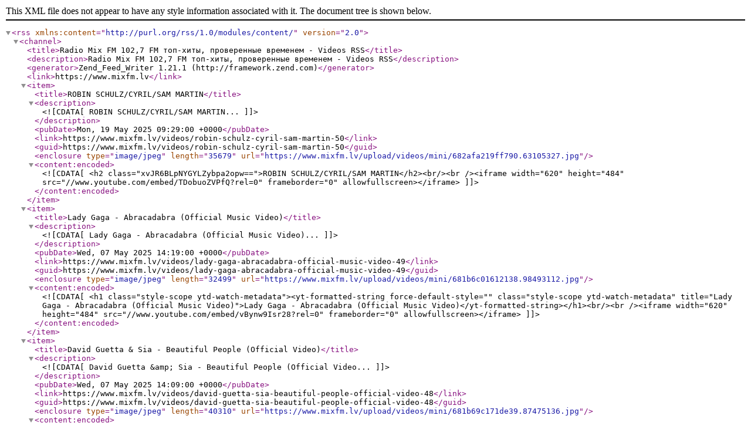

--- FILE ---
content_type: text/xml; charset=UTF-8
request_url: https://www.mixfm.lv/rss-feed-9
body_size: 2208
content:
<?xml version="1.0" encoding="UTF-8"?>
<rss version="2.0" xmlns:content="http://purl.org/rss/1.0/modules/content/">
  <channel>
    <title>Radio Mix FM 102,7 FM топ-хиты, проверенные временем - Videos RSS</title>
    <description>Radio Mix FM 102,7 FM топ-хиты, проверенные временем - Videos RSS</description>
    <generator>Zend_Feed_Writer 1.21.1 (http://framework.zend.com)</generator>
    <link>https://www.mixfm.lv</link>
    <item>
      <title>ROBIN SCHULZ/CYRIL/SAM MARTIN</title>
      <description><![CDATA[ROBIN SCHULZ/CYRIL/SAM MARTIN...]]></description>
      <pubDate>Mon, 19 May 2025 09:29:00 +0000</pubDate>
      <link>https://www.mixfm.lv/videos/robin-schulz-cyril-sam-martin-50</link>
      <guid>https://www.mixfm.lv/videos/robin-schulz-cyril-sam-martin-50</guid>
      <enclosure type="image/jpeg" length="35679" url="https://www.mixfm.lv/upload/videos/mini/682afa219ff790.63105327.jpg"/>
      <content:encoded><![CDATA[<h2 class="xvJR6BLpNYGYLZybpa2opw==">ROBIN SCHULZ/CYRIL/SAM MARTIN</h2><br/><br /><iframe width="620" height="484" src="//www.youtube.com/embed/TDobuoZVPfQ?rel=0" frameborder="0" allowfullscreen></iframe>]]></content:encoded>
    </item>
    <item>
      <title>Lady Gaga - Abracadabra (Official Music Video)</title>
      <description><![CDATA[Lady Gaga - Abracadabra (Official Music Video)...]]></description>
      <pubDate>Wed, 07 May 2025 14:19:00 +0000</pubDate>
      <link>https://www.mixfm.lv/videos/lady-gaga-abracadabra-official-music-video-49</link>
      <guid>https://www.mixfm.lv/videos/lady-gaga-abracadabra-official-music-video-49</guid>
      <enclosure type="image/jpeg" length="32499" url="https://www.mixfm.lv/upload/videos/mini/681b6c01612138.98493112.jpg"/>
      <content:encoded><![CDATA[<h1 class="style-scope ytd-watch-metadata"><yt-formatted-string force-default-style="" class="style-scope ytd-watch-metadata" title="Lady Gaga - Abracadabra (Official Music Video)">Lady Gaga - Abracadabra (Official Music Video)</yt-formatted-string></h1><br/><br /><iframe width="620" height="484" src="//www.youtube.com/embed/vBynw9Isr28?rel=0" frameborder="0" allowfullscreen></iframe>]]></content:encoded>
    </item>
    <item>
      <title>David Guetta &amp; Sia - Beautiful People (Official Video)</title>
      <description><![CDATA[David Guetta &amp; Sia - Beautiful People (Official Video...]]></description>
      <pubDate>Wed, 07 May 2025 14:09:00 +0000</pubDate>
      <link>https://www.mixfm.lv/videos/david-guetta-sia-beautiful-people-official-video-48</link>
      <guid>https://www.mixfm.lv/videos/david-guetta-sia-beautiful-people-official-video-48</guid>
      <enclosure type="image/jpeg" length="40310" url="https://www.mixfm.lv/upload/videos/mini/681b69c171de39.87475136.jpg"/>
      <content:encoded><![CDATA[<h1 class="style-scope ytd-watch-metadata"><yt-formatted-string force-default-style="" class="style-scope ytd-watch-metadata" title="David Guetta &amp; Sia - Beautiful People (Official Video)">David Guetta &amp; Sia - Beautiful People (Official Video)</yt-formatted-string></h1><br/><br /><iframe width="620" height="484" src="//www.youtube.com/embed/S2fSojJqyNY?rel=0" frameborder="0" allowfullscreen></iframe>]]></content:encoded>
    </item>
    <item>
      <title>Miley Cyrus - Home (Official Music Video)</title>
      <description><![CDATA[Miley Cyrus - Home (Official Music Video)...]]></description>
      <pubDate>Mon, 24 Mar 2025 09:27:00 +0000</pubDate>
      <link>https://www.mixfm.lv/videos/miley-cyrus-home-official-music-video-47</link>
      <guid>https://www.mixfm.lv/videos/miley-cyrus-home-official-music-video-47</guid>
      <enclosure type="image/jpeg" length="23985" url="https://www.mixfm.lv/upload/videos/mini/67e125ae562509.06376169.jpg"/>
      <content:encoded><![CDATA[<h1 class="style-scope ytd-watch-metadata"><yt-formatted-string force-default-style="" class="style-scope ytd-watch-metadata" title="Miley Cyrus - Home (Official Music Video)">Miley Cyrus - Home (Official Music Video)</yt-formatted-string></h1><br/><br /><iframe width="620" height="484" src="//www.youtube.com/embed/SbDS6bCr_qc?rel=0" frameborder="0" allowfullscreen></iframe>]]></content:encoded>
    </item>
    <item>
      <title>Lady Gaga - “Abracadabra”</title>
      <description><![CDATA[Lady Gaga - &ldquo;Abracadabra&rdquo;...]]></description>
      <pubDate>Wed, 12 Feb 2025 09:28:00 +0000</pubDate>
      <link>https://www.mixfm.lv/videos/lady-gaga-abracadabra-46</link>
      <guid>https://www.mixfm.lv/videos/lady-gaga-abracadabra-46</guid>
      <enclosure type="image/jpeg" length="23095" url="https://www.mixfm.lv/upload/videos/mini/67ac69cc3e1954.95474298.jpg"/>
      <content:encoded><![CDATA[<h1 class="style-scope ytd-watch-metadata"><yt-formatted-string force-default-style="" class="style-scope ytd-watch-metadata" title="Lady Gaga - &ldquo;Abracadabra&rdquo; Music Video Presented by Mastercard">Lady Gaga - &ldquo;Abracadabra&rdquo;</yt-formatted-string><span>&nbsp;</span></h1><br/><br /><iframe width="620" height="484" src="//www.youtube.com/embed/cVYsHZcaBUw?rel=0" frameborder="0" allowfullscreen></iframe>]]></content:encoded>
    </item>
    <item>
      <title>Junior Jack - Stupidisco</title>
      <description><![CDATA[Junior Jack - Stupidisco...]]></description>
      <pubDate>Fri, 31 Jan 2025 11:16:00 +0000</pubDate>
      <link>https://www.mixfm.lv/videos/junior-jack-stupidisco-45</link>
      <guid>https://www.mixfm.lv/videos/junior-jack-stupidisco-45</guid>
      <enclosure type="image/jpeg" length="23872" url="https://www.mixfm.lv/upload/videos/mini/679cb127afcb71.66745859.jpg"/>
      <content:encoded><![CDATA[<h1 class="style-scope ytd-watch-metadata"><yt-formatted-string force-default-style="" class="style-scope ytd-watch-metadata">Junior Jack - Stupidisco</yt-formatted-string></h1><br/><br /><iframe width="620" height="484" src="//www.youtube.com/embed/gVZQ3KwTxLk?rel=0" frameborder="0" allowfullscreen></iframe>]]></content:encoded>
    </item>
    <item>
      <title>Dynoro, Gigi D’Agostino - In My Mind (Official Video)</title>
      <description><![CDATA[Dynoro, Gigi D&rsquo;Agostino - In My Mind (Official Video)...]]></description>
      <pubDate>Fri, 31 Jan 2025 11:12:00 +0000</pubDate>
      <link>https://www.mixfm.lv/videos/dynoro-gigi-d-agostino-in-my-mind-official-video-44</link>
      <guid>https://www.mixfm.lv/videos/dynoro-gigi-d-agostino-in-my-mind-official-video-44</guid>
      <enclosure type="image/jpeg" length="26168" url="https://www.mixfm.lv/upload/videos/mini/679cb01d23b478.51851788.jpg"/>
      <content:encoded><![CDATA[<h1 class="style-scope ytd-watch-metadata"><yt-formatted-string force-default-style="" class="style-scope ytd-watch-metadata">Dynoro, Gigi D&rsquo;Agostino - In My Mind (Official Video)</yt-formatted-string></h1><br/><br /><iframe width="620" height="484" src="//www.youtube.com/embed/fCoIP5ICfx8?rel=0" frameborder="0" allowfullscreen></iframe>]]></content:encoded>
    </item>
    <item>
      <title>Kungs - Clap Your Hands (Clip Officiel)</title>
      <description><![CDATA[Kungs - Clap Your Hands (Clip Officiel)...]]></description>
      <pubDate>Thu, 31 Oct 2024 11:15:00 +0000</pubDate>
      <link>https://www.mixfm.lv/videos/kungs-clap-your-hands-clip-officiel-43</link>
      <guid>https://www.mixfm.lv/videos/kungs-clap-your-hands-clip-officiel-43</guid>
      <enclosure type="image/jpeg" length="20799" url="https://www.mixfm.lv/upload/videos/mini/6723670130d337.50162217.jpg"/>
      <content:encoded><![CDATA[<h1 class="style-scope ytd-watch-metadata"><yt-formatted-string force-default-style="" class="style-scope ytd-watch-metadata">Kungs - Clap Your Hands (Clip Officiel)</yt-formatted-string></h1><br/><br /><iframe width="620" height="484" src="//www.youtube.com/embed/ZckaCTKFBXU?rel=0" frameborder="0" allowfullscreen></iframe>]]></content:encoded>
    </item>
    <item>
      <title>Bebe Rexha - Deep In Your Love (Music Video)</title>
      <description><![CDATA[Bebe Rexha - Deep In Your Love (Music Video)...]]></description>
      <pubDate>Thu, 31 Oct 2024 11:08:00 +0000</pubDate>
      <link>https://www.mixfm.lv/videos/bebe-rexha-deep-in-your-love-music-video-42</link>
      <guid>https://www.mixfm.lv/videos/bebe-rexha-deep-in-your-love-music-video-42</guid>
      <enclosure type="image/jpeg" length="17236" url="https://www.mixfm.lv/upload/videos/mini/672365c3676ab3.23300692.jpg"/>
      <content:encoded><![CDATA[<h1 class="style-scope ytd-watch-metadata"><yt-formatted-string force-default-style="" class="style-scope ytd-watch-metadata">Bebe Rexha - Deep In Your Love (Music Video)</yt-formatted-string></h1><br/><br /><iframe width="620" height="484" src="//www.youtube.com/embed/0EyiJcIlZf8?rel=0" frameborder="0" allowfullscreen></iframe>]]></content:encoded>
    </item>
    <item>
      <title>Bob Sinclar Ft. Steve Edwards - World Hold On (Fisher Rework) (Official Video)</title>
      <description><![CDATA[Bob Sinclar Ft. Steve Edwards - World Hold On (Fisher Rework) (Official Video)...]]></description>
      <pubDate>Thu, 31 Oct 2024 10:58:00 +0000</pubDate>
      <link>https://www.mixfm.lv/videos/bob-sinclar-ft-steve-edwards-world-hold-on-fisher-rework-official-video-41</link>
      <guid>https://www.mixfm.lv/videos/bob-sinclar-ft-steve-edwards-world-hold-on-fisher-rework-official-video-41</guid>
      <enclosure type="image/jpeg" length="26920" url="https://www.mixfm.lv/upload/videos/mini/672362ea1d3928.54643514.jpg"/>
      <content:encoded><![CDATA[<h1 class="style-scope ytd-watch-metadata"><yt-formatted-string force-default-style="" class="style-scope ytd-watch-metadata">Bob Sinclar Ft. Steve Edwards - World Hold On (Fisher Rework) (Official Video)</yt-formatted-string></h1><br/><br /><iframe width="620" height="484" src="//www.youtube.com/embed/IZ36b3q1elI?rel=0" frameborder="0" allowfullscreen></iframe>]]></content:encoded>
    </item>
    <item>
      <title>Erick E - The Beat Is Rockin' (Official Music Video)</title>
      <description><![CDATA[Erick E - The Beat Is Rockin' (Official Music Video)...]]></description>
      <pubDate>Thu, 31 Oct 2024 10:54:00 +0000</pubDate>
      <link>https://www.mixfm.lv/videos/erick-e-the-beat-is-rockin-official-music-video-40</link>
      <guid>https://www.mixfm.lv/videos/erick-e-the-beat-is-rockin-official-music-video-40</guid>
      <enclosure type="image/jpeg" length="20745" url="https://www.mixfm.lv/upload/videos/mini/672361df49d6c0.90906003.jpg"/>
      <content:encoded><![CDATA[<h1 class="style-scope ytd-watch-metadata"><yt-formatted-string force-default-style="" class="style-scope ytd-watch-metadata">Erick E - The Beat Is Rockin' (Official Music Video)</yt-formatted-string></h1><br/><br /><iframe width="620" height="484" src="//www.youtube.com/embed/lGlHhLI_cOE?rel=0" frameborder="0" allowfullscreen></iframe>]]></content:encoded>
    </item>
    <item>
      <title>David Guetta &amp; Alesso - Never Going Home Tonight (Feat. Madison Love)</title>
      <description><![CDATA[David Guetta &amp; Alesso - Never Going Home Tonight (Feat. Madison Love)...]]></description>
      <pubDate>Thu, 31 Oct 2024 10:47:00 +0000</pubDate>
      <link>https://www.mixfm.lv/videos/david-guetta-alesso-never-going-home-tonight-feat-madison-love-39</link>
      <guid>https://www.mixfm.lv/videos/david-guetta-alesso-never-going-home-tonight-feat-madison-love-39</guid>
      <enclosure type="image/jpeg" length="42398" url="https://www.mixfm.lv/upload/videos/mini/6723603ca8edc2.38252287.jpg"/>
      <content:encoded><![CDATA[<h1 class="style-scope ytd-watch-metadata"><yt-formatted-string force-default-style="" class="style-scope ytd-watch-metadata">David Guetta &amp; Alesso - Never Going Home Tonight (Feat. Madison Love)</yt-formatted-string></h1><br/><br /><iframe width="620" height="484" src="//www.youtube.com/embed/YOT5LoFuQfM?rel=0" frameborder="0" allowfullscreen></iframe>]]></content:encoded>
    </item>
    <item>
      <title>Jonas Blue - Perfect Strangers ft. JP Cooper</title>
      <description><![CDATA[Jonas Blue - Perfect Strangers ft. JP Cooper...]]></description>
      <pubDate>Thu, 12 Sep 2024 12:16:00 +0000</pubDate>
      <link>https://www.mixfm.lv/videos/jonas-blue-perfect-strangers-ft-jp-cooper-38</link>
      <guid>https://www.mixfm.lv/videos/jonas-blue-perfect-strangers-ft-jp-cooper-38</guid>
      <enclosure type="image/jpeg" length="18008" url="https://www.mixfm.lv/upload/videos/mini/66e2db9b7c8b13.45109677.jpg"/>
      <content:encoded><![CDATA[<h1 class="style-scope ytd-watch-metadata"><yt-formatted-string force-default-style="" class="style-scope ytd-watch-metadata">Jonas Blue - Perfect Strangers ft. JP Cooper</yt-formatted-string></h1><br/><br /><iframe width="620" height="484" src="//www.youtube.com/embed/Ey_hgKCCYU4?rel=0" frameborder="0" allowfullscreen></iframe>]]></content:encoded>
    </item>
    <item>
      <title>Katy Perry - LIFETIMES (Official Video)</title>
      <description><![CDATA[Katy Perry - LIFETIMES (Official Video)...]]></description>
      <pubDate>Thu, 15 Aug 2024 07:44:00 +0000</pubDate>
      <link>https://www.mixfm.lv/videos/katy-perry-lifetimes-official-video-37</link>
      <guid>https://www.mixfm.lv/videos/katy-perry-lifetimes-official-video-37</guid>
      <enclosure type="image/jpeg" length="17097" url="https://www.mixfm.lv/upload/videos/mini/66bdb208122ba5.83027238.jpg"/>
      <content:encoded><![CDATA[<h1 class="style-scope ytd-watch-metadata"><yt-formatted-string force-default-style="" class="style-scope ytd-watch-metadata">Katy Perry - LIFETIMES (Official Video)</yt-formatted-string></h1><br/><br /><iframe width="620" height="484" src="//www.youtube.com/embed/vRkSjkGkhbE?rel=0" frameborder="0" allowfullscreen></iframe>]]></content:encoded>
    </item>
    <item>
      <title>CamelPhat &amp; Elderbrook 'Cola'</title>
      <description><![CDATA[CamelPhat &amp; Elderbrook 'Cola'&nbsp;...]]></description>
      <pubDate>Wed, 08 May 2024 08:23:00 +0000</pubDate>
      <link>https://www.mixfm.lv/videos/camelphat-elderbrook-cola-36</link>
      <guid>https://www.mixfm.lv/videos/camelphat-elderbrook-cola-36</guid>
      <enclosure type="image/jpeg" length="31925" url="https://www.mixfm.lv/upload/videos/mini/663b3686d7e565.77565194.jpg"/>
      <content:encoded><![CDATA[<h1 class="style-scope ytd-watch-metadata"><span dir="auto" class="style-scope yt-formatted-string">CamelPhat &amp; Elderbrook 'Cola'<span>&nbsp;</span></span></h1><br/><br /><iframe width="620" height="484" src="//www.youtube.com/embed/LcNXG-6SqWA?rel=0" frameborder="0" allowfullscreen></iframe>]]></content:encoded>
    </item>
  </channel>
</rss>
